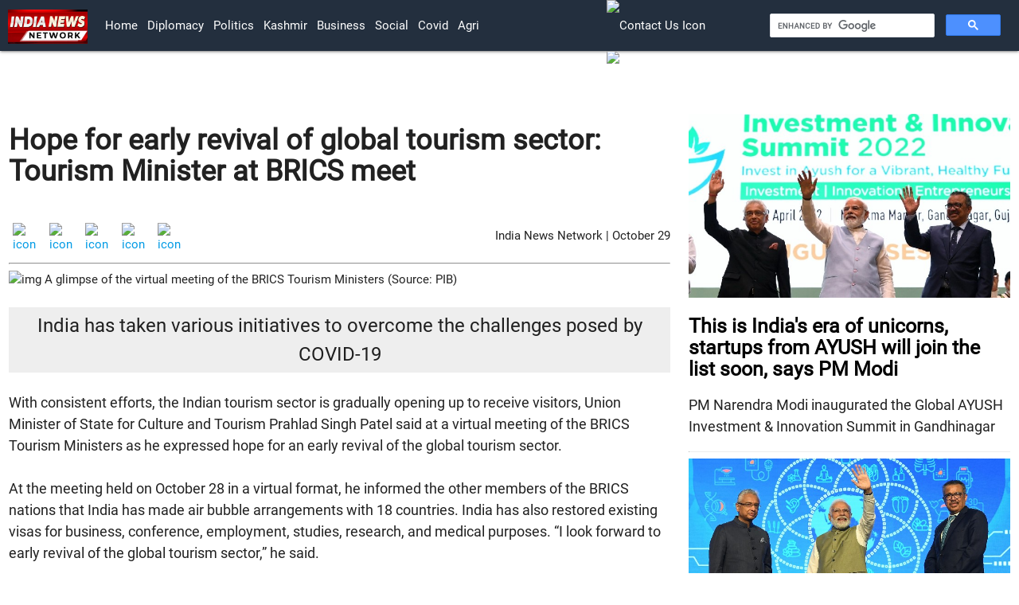

--- FILE ---
content_type: text/html
request_url: https://www.indianewsnetwork.com/20201029/hope-for-early-revival-of-global-tourism-sector-tourism-minister-at-brics-meet
body_size: 5117
content:
<!DOCTYPE html><html lang='en' dir='ltr'><head><meta charset="UTF-8">
    <meta name="viewport" content="width=device-width, initial-scale=1.0">

<link href="https://optcms.s3.amazonaws.com/www.indianewsnetwork.com/2020/202001/20200101-wsfl202204201428as.png"
        rel="icon" >

<!-- jquery/3.3.1/jquery.min.js, materialize/1.0.0/js/materialize.min.js, custom.js -->
<script src="https://optcms.s3.amazonaws.com/www.indianewsnetwork.com/2020/202001/20200101-wsfl202204201419as.js"></script> 
<script  src="https://optcms.s3.amazonaws.com/www.indianewsnetwork.com/2020/202001/20200101-wsfl202204201420as.js"></script>
<script  src="https://cse.google.com/cse.js?cx=097bbc74984788719"></script>

<!-- materilize css, materilize icons and google fonts-->
<link rel="stylesheet" href="https://optcms.s3.amazonaws.com/www.indianewsnetwork.com/2020/202001/20200101-wsfl202204201421as.css">
<link rel="stylesheet" href="https://optcms.s3.amazonaws.com/www.indianewsnetwork.com/2020/202001/20200101-wsfl202204201422as.css">
<link href='https://optcms.s3.amazonaws.com/www.indianewsnetwork.com/2020/202001/20200101-wsfl202204201423as.css' rel='stylesheet'>

<!-- master js and master css-->
<script  src="https://optcms.s3.amazonaws.com/www.indianewsnetwork.com/2020/202001/20200101-wsfl202204201424as.js"></script>
<link rel="stylesheet" href="https://optcms.s3.amazonaws.com/www.indianewsnetwork.com/2020/202001/20200101-wsfl202204201425as.css">

<!-- custom js and custom css-->
<script  src="https://optcms.s3.amazonaws.com/www.indianewsnetwork.com/2020/202001/20200101-wsfl202204201426as.js"></script>
<link rel="stylesheet" href="https://optcms.s3.amazonaws.com/www.indianewsnetwork.com/2020/202001/20200101-wsfl202204201427as.css">

      <style>
  
</style></head><body><div class='header_bar'><div></div></div><div class='header_brand'><div></div></div><div class='header_menu'><nav  style="padding:0px 10px;position:sticky;top:0px;z-index:99;background-color:#232F3E">
    
    <div class="nav-wrapper">
        <a href="/" class="brand-logo"><img style="width:100px;min-width:90px;margin-top: 12px;" src="https://optcms.s3.amazonaws.com/www.indianewsnetwork.com/2020/202001/20200101-wsfl202204201429as.jpg" alt="logo"></a>

        <a href="#" class="sidenav-trigger" data-target="mobile-nav">
            <i class="material-icons">menu</i>
        </a>

       
 <div class="row">
<div class="col l1"></div>
 <div class="col l6">
 <ul class="hide-on-med-and-down "  >
            <li><a href="/">Home</a></li>
       <li><a href="/diplomacy">Diplomacy</a></li>
            <li><a href="/politics">politics</a></li>
            <li><a href="/kashmir">kashmir</a></li>
 <li><a href="/business">business</a></li>
            <li><a href="/social">social</a></li>
           <li><a href="/covid">covid</a></li>
<li><a href="/agri">agri</a></li>
     
            
        </ul>    
</div>
          <div class="col l2">
            <ul class="navbar-icons">             
              <li>
                  <a class="nav-link" href="/en/contactus">
                      <img style="width:20px;" src="https://ankpublic.s3.amazonaws.com/www.indianewsnetwork.com/2020/202007/20200728-wsfl20200728122as.png" alt="contact us icon">
                      </a>
              </li>
              <li>
                  <a class="nav-link" href="/en/subscribe">
                      <img style="width:22px;" src="https://ankpublic.s3.amazonaws.com/www.indianewsnetwork.com/2020/202007/20200728-wsfl20200728121as.png" alt="subscribe icon">
                      </a>
              </li>
              <li>
                  <a class="nav-link" href="/dated"><i style="font-size: 20px;" class="material-icons">today</i></a>
              </li>
                      </ul>    
          </div>
          <div class="col l3">
            <div style="margin-top:16px;">
            <div class="gcse-search"></div>
              </div>
             </div>
        </div>


    <!-- <a class="modal-trigger" href="#modal1"><i class="material-icons right">settings</i></a> -->
    </div>


  </nav>
     
    <!-- desktop view end -->
    
    <ul class="sidenav" id="mobile-nav">
   
    
         <li><a href="/diplomacy">Diplomacy</a></li>
            <li><a href="/politics">politics</a></li>
            <li><a href="/kashmir">kashmir</a></li>
        <li><a href="/business">business</a></li>
            <li><a href="/social">social</a></li>
           <li><a href="/covid">covid</a></li>
<li style="margin-top:10px;border-top:1px solid #666;"></li>
                    <li>
                  <a class="nav-link" href="/en/contactus">
                      <img style="width:20px;" src="https://ankpublic.s3.amazonaws.com/www.indiavsdisinformation.com/2020/202007/20200709-wsfl20200709112as.jpg" alt="contact us icon">
                    Contact Us </a>
              </li>
              <li>
                  <a class="nav-link" href="/en/subscribe">
                      <img style="width:22px;" src="https://ankpublic.s3.amazonaws.com/www.indiavsdisinformation.com/2020/202007/20200709-wsfl20200709111as.jpg" alt="subscribe icon">
                       Subscribe Us</a>
              </li>
              <li>
                  <a class="nav-link" href="/dated"><i style="font-size: 20px;margin-right: auto;" class="material-icons">today</i>Newsletter</a>
              </li>
    </ul>

    <!-- mobile view view end --></div><div class='main'><div class="container-fluid">
    <div class="row">
        <div class="col l8">
            <h3 style="font-size: 36px;font-weight: 600;" class="heading">Hope for early revival of global tourism sector: Tourism Minister at BRICS meet</h3>

            <br>
            <div class="container-fluid">
  <div style="float:right;margin-top:10px;">India News Network | October 29</div>
                <!-- <span style="margin-right:1%;font-size:18px; font-weight:500;"></span> -->
                <div class="social-share-icon">
                    <a href="https://www.linkedin.com/shareArticle?mini=true&url=http://www.indianewsnetwork.com/20201029/hope-for-early-revival-of-global-tourism-sector-tourism-minister-at-brics-meet" id="share-li" class="sharer button">
                        <img src="https://ankpublic.s3.amazonaws.com/www.indianewsnetwork.com/2020/202009/20200924-wsfl20200924155as.webp"
                            alt="icon">
                    </a>
                    <!--  <a href="https://plus.google.com/share?url='http://www.indianewsnetwork.com/20201029/hope-for-early-revival-of-global-tourism-sector-tourism-minister-at-brics-meet'"
                        target="_blank id=" share-gp" class="sharer button"><i
                            class="fa fa-2x fa-google-plus-square"></i></a> -->
                    <a href="http://pinterest.com/pin/create/link/?url=http://www.indianewsnetwork.com/20201029/hope-for-early-revival-of-global-tourism-sector-tourism-minister-at-brics-meet" id="share-em" class="sharer button">
                        <img src="https://ankpublic.s3.amazonaws.com/www.indianewsnetwork.com/2020/202009/20200924-wsfl20200924157as.webp"
                            alt="icon">
                    </a>


                    <a href="https://www.facebook.com/sharer/sharer.php?u=http://www.indianewsnetwork.com/20201029/hope-for-early-revival-of-global-tourism-sector-tourism-minister-at-brics-meet" target="_blank" class="sharer button">
                        <img src="https://ankpublic.s3.amazonaws.com/www.indianewsnetwork.com/2020/202009/20200924-wsfl20200924151as.webp"
                            alt="icon"></a>
                    <a href="https://twitter.com/share?url=http://www.indianewsnetwork.com/20201029/hope-for-early-revival-of-global-tourism-sector-tourism-minister-at-brics-meet" target="_blank" class="sharer button"><img src="https://ankpublic.s3.amazonaws.com/www.indianewsnetwork.com/2020/202009/20200924-wsfl202009241511as.webp"
                            alt="icon"></a>
                    <a href="whatsapp://send?text=http://www.indianewsnetwork.com/20201029/hope-for-early-revival-of-global-tourism-sector-tourism-minister-at-brics-meet" id="share-wa" class="sharer button">
                        <img src="https://ankpublic.s3.amazonaws.com/www.indianewsnetwork.com/2020/202009/20200924-wsfl202009241513as.webp"
                            alt="icon">
                    </a>
                                        <div></div>
                    
                </div>
            </div>

            <hr style="border-top: 1px solid rgba(0,0,0,.4);">

            <!-- Videos -->
            
            <!-- Stories -->
    <img class="image" src="https://ankpublic.s3.amazonaws.com/www.indianewsnetwork.com/2020/202010/20201029-wsfl20201029095as.jpg" alt="img" title="A glimpse of the virtual meeting of the BRICS Tourism Ministers (Source: PIB)">
    <span class="caption">A glimpse of the virtual meeting of the BRICS Tourism Ministers (Source: PIB)</span>
    <div class="articlebody">

        <p style="font-size: x-large;text-align:center;background-color:#eee;padding:5px;">
            <strong>India has taken various initiatives to overcome the challenges posed by COVID-19</strong></p>

        <p class="story-description">With consistent efforts, the Indian tourism sector is gradually opening up to receive visitors, Union Minister of State for Culture and Tourism Prahlad Singh Patel said at a virtual meeting of the BRICS Tourism Ministers as he expressed hope for an early revival of the global tourism sector.<br />
<br />
At the meeting held on October 28 in a virtual format, he informed the other members of the BRICS nations that India has made air bubble arrangements with 18 countries. India has also restored existing visas for business, conference, employment, studies, research, and medical purposes. “I look forward to early revival of the global tourism sector,” he said.<br />
<br />
Underlining the effects of COVID-19 on the tourism sector, he said that India has faced similar challenges, however, the country has taken various initiatives to overcome those.<br />
<br />
Apart from issuing COVID-19 safety and hygiene protocols and operational guidelines for the service providers to follow, the Tourism Ministry has launched an initiative called SAATHI (System for Assessment, Awareness & Training for Hospitality Industry) to help the industry build preparedness for COVID-19 safety.<br />
<br />
Laying emphasis on the role of digital media in promotion and spreading awareness about the tourism sector, the minister said that the government is working with the Industry in adopting digital technologies and innovation.<br />
<br />
For instance, the Ministry of Tourism has launched the Incredible India Tourist Facilitator (IITF) Certification Programme which is a digital initiative that aims at creating an Online learning platform. The Ministry is also organizing a series of webinars under the theme Dekho Apna Desh, to showcase the diverse culture, heritage, undiscovered destinations and unusual facets of popular tourist spots to promote domestic tourism and help develop local economies, he said.<br />
<br />
Various stimulus packages have also been announced by the Indian government for the survival and revival of the sector. Under Atmanirbhar Bharat Scheme, collateral free automatic loans have been made available for MSMEs to enable them deal with the crisis and revive the economy including the tourism sector of India, he said.<br />
<br />
The Ministry of Tourism is also in a continuous dialogue with the representatives of Tourism & Hospitality industry stakeholders to discuss solutions and ways forward to revive the tourism economy by reviving demand, especially through promotion of Domestic Tourism to build the confidence and trust of the tourists, he said.<br />
<br />
He lauded the Russian Federation for a successful BRICS Presidency, especially during the challenging times of COVID-19. He said that India looks forward to working together with the BRICS members and look forward to India’s Presidency in 2021 that might bring many opportunities.<br />
<br />
<br />
<br />
</p>

                <div></div>
        
    </div>
</div>

<div class="col l4">
    <p> </p>
    <div class="story_sidebar">
                <a href="/20220420/this-is-india-s-era-of-unicorns-startups-from-ayush-will-join-the-list-soon-says-pm-modi">
            <img src="https://optcms.s3.amazonaws.com/www.indianewsnetwork.com/2022/202204/20220420-wsfl20220420111as.jpg" alt="img" class="card-img-top" title=" This is India&#039;s era of unicorns, startups from AYUSH will join the list soon, says PM Modi">

            <h5 class="heading"> This is India&#039;s era of unicorns, startups from AYUSH will join the list soon, says PM Modi</h5>
        </a>
        <p class="description"> PM Narendra Modi inaugurated the Global AYUSH Investment &amp; Innovation Summit in Gandhinagar</p>
        <hr>
                <a href="/20220419/pm-modi-lays-foundation-stone-of-who-global-centre-for-traditional-medicine">
            <img src="https://optcms.s3.amazonaws.com/www.indianewsnetwork.com/2022/202204/20220419-wsfl20220419161as.jpg" alt="img" class="card-img-top" title="PM Modi lays foundation stone of WHO Global Centre for Traditional Medicine">

            <h5 class="heading">PM Modi lays foundation stone of WHO Global Centre for Traditional Medicine</h5>
        </a>
        <p class="description">The WHO Global Centre will focus on data, innovation, sustainability and will optimize the use of traditional medicine</p>
        <hr>
                <a href="/20220418/swachh-bharat-abhiyan-country-is-weaving-new-stories-in-cleanliness-says-pm-modi">
            <img src="https://optcms.s3.amazonaws.com/www.indianewsnetwork.com/2022/202204/20220418-wsfl20220418131as.jpg" alt="img" class="card-img-top" title="Swachh Bharat Abhiyan: Country is weaving new stories in cleanliness, says PM Modi">

            <h5 class="heading">Swachh Bharat Abhiyan: Country is weaving new stories in cleanliness, says PM Modi</h5>
        </a>
        <p class="description"> PM Modi has lauded Swachh Bharat Abhiyan for fueling new energy in the development of the country</p>
        <hr>
                <a href="/20220416/pm-modi-to-launch-global-ayush-investment-and-innovation-summit-in-gujarat-on-april-20">
            <img src="https://optcms.s3.amazonaws.com/www.indiavsdisinformation.com/2022/202204/20220416-wsfl20220416081as.jpg" alt="img" class="card-img-top" title="PM Modi to launch Global Ayush Investment and Innovation summit in Gujarat on April 20 ">

            <h5 class="heading">PM Modi to launch Global Ayush Investment and Innovation summit in Gujarat on April 20 </h5>
        </a>
        <p class="description">The aim of the summit is to make India as global Ayush destination in the world</p>
        <hr>
            </div>
</div>




</div>
</div></div><div class='footer_menu'><div></div></div><div class='footer_brand'><footer class="footer" style="background-color: #232F3E;">
    <div class="row">
        <!-- <div class="col l1"></div> -->

        <div class="col l12">

            <div class="inn-footer-topics">
                   <a href="/topics/ukraine">ukraine</a> |
                <a href="/topics/americas">americas</a> |
                <a href="/topics/canada">canada</a> |
                <a href="/topics/latin-america-carribbean">latin america carribbean</a> |
                <a href="/topics/europe">europe</a> |
                <a href="/topics/united-kingdom">united kingdom</a> |
                <a href="/topics/france">france</a> |
                <a href="/topics/germany">germany</a> |
                <a href="/topics/eurasia">eurasia</a> |
                <a href="/topics/africa">africa</a> |
                <a href="/topics/mauritius">mauritius</a> |
                <!-- <br> -->
                <a href="/topics/west-asia">west-asia</a> |
                <a href="/topics/afghanistan">afghanistan</a> |
                <a href="/topics/pakistan">pakistan</a> |
                <a href="/topics/bangladesh">bangladesh</a> |
                <a href="/topics/bhutan">bhutan</a> |
                <a href="/topics/maldives">maldives</a> |
                <a href="/topics/nepal">nepal</a> |
                <a href="/topics/sri-lanka">sri lanka</a> |
                <a href="/topics/china">china</a> |
                <a href="/topics/japan">japan</a> |
                <a href="/topics/oceania">oceania</a> |
                <!-- <br> -->
                <a href="/topics/indo-pacific">indo pacific</a> |
                <a href="/topics/multilaterals">multilaterals</a> |
                <a href="/topics/united-nations">united nations</a> |
                <a href="/topics/quad">quad</a> |
                <a href="/topics/south-east-asia">south east asia</a> |
                <a href="/topics/kashmir">kashmir</a> |
 
                <a href="/topics/ladakh">ladakh</a> |
                <!-- <br> -->
                <a href="/topics/agri">agri</a> |
                <a href="/topics/business">business</a> |
                <a href="/topics/covid">covid</a> |
                <a href="/topics/politics">politics</a> |
                <a href="/topics/security">security</a> |
                <a href="/topics/social">social</a> |
                <a href="/topics/technology">technology</a> |
<a href="/videos">videos</a> 
            </div>

        </div>
        </div> 

    <ul class="languages">
        <li><a target="blank" href='https://fr.indianewsnetwork.com/'>française</a> | </li>
        <li><a target="blank" href='https://in.indianewsnetwork.com/'>हिन्दी</a> | </li>
        <li><a target="blank" href='https://bd.indianewsnetwork.com/'>বাংলা </a> |</li>
        <li><a target="blank" href='https://np.indianewsnetwork.com/'>नेपाली</a> |</li>
        <li><a target="blank" href='https://lk.indianewsnetwork.com/'>ශ්රී ලංකාව</a></li>
    </ul>

    </div>

    <div style="height:10px;"></div>

</footer>


<!-- footer top section  -->
<div class="footer-top">
    <div class="row">
        <div class="col l4">
            <div class="useful-links">

                <a class="text-white" href="/rss-feeds">RSS Feeds</a> |


                <a class="text-white" href="/atom-feeds">Atom Feeds</a> |


                <a class="text-white" href="/site-maps">Site Maps</a>

            </div>
        </div>

        <div class="col l4">
            <div class="company-Contact">
                <!-- <p>Mail Id: info@indiavsdisinformation.com</p> -->
                <a class="nav-link" href="/en/contactus">
                    <img style="width:20px;min-width: 15px;"
                        src="https://optcms.s3.amazonaws.com/www.indiavsdisinformation.com/2021/202108/20210817-wsfl20210817144as.png"
                        alt="contact us icon"><sup> Contact Us</sup>
                </a>

                <a class="nav-link" href="/en/subscribe">
                    <img style="width:22px;min-width: 15px;"
                        src="	https://optcms.s3.amazonaws.com/www.indiavsdisinformation.com/2021/202108/20210817-wsfl20210817145as.png"
                        alt="subscribe icon"><sup> Subscribe</sup>
                </a>

                <a class="nav-link" href="/dated">
                    <img style="width:22px;min-width: 15px;"
                        src="https://optcms.s3.amazonaws.com/www.indiavsdisinformation.com/2021/202108/20210817-wsfl20210817143as.png"
                        alt="calender  icon"><sup> News Letter</sup>
                </a>
            </div>
        </div>
        <div class="col l4">
            <div class="social-icon">
                <a target="_blank" href="https://www.facebook.com/India-Vs-Disinformation-109858640449375/"><img
                        src="https://ankpublic.s3.amazonaws.com/www.indianewsnetwork.com/2020/202009/20200924-wsfl20200924151as.webp"
                        alt="icon"></a>
                <a target="_blank" href="https://twitter.com/IndiavsDisinfo?s=08"><img
                        src="https://ankpublic.s3.amazonaws.com/www.indianewsnetwork.com/2020/202009/20200924-wsfl202009241511as.webp"
                        alt="icon"></a>
                <a target="_blank" href="https://instagram.com/indiavsdisinfo?igshid=2itnwk8sg8b2"><img
                        src="https://ankpublic.s3.amazonaws.com/www.indianewsnetwork.com/2020/202009/20200924-wsfl20200924153as.webp"
                        alt="icon"></a>
                <a target="_blank" href="http://www.youtube.com/c/IndiaVsDisinformation"><img
                        src="https://ankpublic.s3.amazonaws.com/www.indianewsnetwork.com/2020/202009/20200924-wsfl202009241515as.webp"
                        alt="icon"></a>
            </div>
        </div>

        <!-- <div style="height: 30px;"></div> -->
    </div>

</div>
<!-- footer top section end --></div><div class='footer_bar'><div class="copyrights" style="background-color: #fff;padding:1px;margin-top:-20px;text-align: center;">

        <div class="row">
            <div class="col l6" style="padding-top: 1%;">
                <div class="copy container">
                    <a style="color:#404040;" href="/20200505/copyright-policy">All Rights Reserved. Copyright © 2019-2020</a>
                </div>
            </div>
            <div class="col l6" style="padding-top: 1%;">

                <div class="privacy-policy">
                    <a style="color:#404040;" href="/about-ivd">About Us</a> |
                    <a style="color:#404040;" href="/privacy-policy">Privacy Policy</a> |
                    <a style="color:#404040;" href="/terms-and-conditions">Terms & Conditions</a>
                </div>

            </div>

        </div>
    </div></div></body></html><script type="application/ld+json">[{"@context":"http:\/\/schema.org","@type":"NewsArticle","headline":"Hope for early revival of global tourism sector: Tourism Minister at BRICS meet","description":"India has taken various initiatives to overcome the challenges posed by COVID-19","url":"\/20201029\/hope-for-early-revival-of-global-tourism-sector-tourism-minister-at-brics-meet","articleBody":"With consistent efforts, the Indian tourism sector is gradually opening up to receive visitors, Union Minister of State for Culture and Tourism Prahlad Singh Patel said at a virtual meeting of the BRICS Tourism Ministers as he expressed hope for an early revival of the global tourism sector.\r\n\r\nAt the meeting held on October 28 in a virtual format, he informed the other members of the BRICS nations that India has made air bubble arrangements with 18 countries. India has also restored existing visas for business, conference, employment, studies, research, and medical purposes. \u201cI look forward to early revival of the global tourism sector,\u201d he said.\r\n\r\nUnderlining the effects of COVID-19 on the tourism sector, he said that India has faced similar challenges, however, the country has taken various initiatives to overcome those.\r\n\r\nApart from issuing COVID-19 safety and hygiene protocols and operational guidelines for the service providers to follow, the Tourism Ministry has launched an initiative called SAATHI (System for Assessment, Awareness & Training for Hospitality Industry) to help the industry build preparedness for COVID-19 safety.\r\n\r\nLaying emphasis on the role of digital media in promotion and spreading awareness about the tourism sector, the minister said that the government is working with the Industry in adopting digital technologies and innovation.\r\n\r\nFor instance, the Ministry of Tourism has launched the Incredible India Tourist Facilitator (IITF) Certification Programme which is a digital initiative that aims at creating an Online learning platform. The Ministry is also organizing a series of webinars under the theme Dekho Apna Desh, to showcase the diverse culture, heritage, undiscovered destinations and unusual facets of popular tourist spots to promote domestic tourism and help develop local economies, he said.\r\n\r\nVarious stimulus packages have also been announced by the Indian government for the survival and revival of the sector. Under Atmanirbhar Bharat Scheme, collateral free automatic loans have been made available for MSMEs to enable them deal with the crisis and revive the economy including the tourism sector of India, he said.\r\n\r\nThe Ministry of Tourism is also in a continuous dialogue with the representatives of Tourism & Hospitality industry stakeholders to discuss solutions and ways forward to revive the tourism economy by reviving demand, especially through promotion of Domestic Tourism to build the confidence and trust of the tourists, he said.\r\n\r\nHe lauded the Russian Federation for a successful BRICS Presidency, especially during the challenging times of COVID-19. He said that India looks forward to working together with the BRICS members and look forward to India\u2019s Presidency in 2021 that might bring many opportunities.\r\n\r\n\r\n\r\n","author":"India News Network","datePublished":"2020-10-29","dateModified":"2020-10-29","image":{"@context":"http:\/\/schema.org","@type":"ImageObject","url":"https:\/\/ankpublic.s3.amazonaws.com\/www.indianewsnetwork.com\/2020\/202010\/20201029-wsfl20201029095as.jpg"},"mainEntityOfPage":"https:\/\/schema.org\/WebPage"}]</script>

--- FILE ---
content_type: text/javascript
request_url: https://optcms.s3.amazonaws.com/www.indianewsnetwork.com/2020/202001/20200101-wsfl202204201424as.js
body_size: 4332
content:

function states() {
    if ($("#state_code").val()) {
      state = $("#state_code").val();
    } else {
      state = $("#state_code").attr('initval');
    }
    lang = document.documentElement.lang;
    url = "https://pubapi.bespokeapps.com/ws-base-1/?do=statesSelect&code=" + $("#country_code").val() + "&selected=" + state + "&lang=" + lang;
    ops = {};
    fetch(url, ops)
      .then((response) => response.json())
      .then((result) => {
        //        console.log(result);
        content = result.data.content;
        $("#state_code").html(content);
        $('select').formSelect();
      })
  }
  
  function countries() {
    if ($("#country_code").val()) {
      code = $("#country_code").val();
    } else {
      code = $("#country_code").attr('initval');
    }
    lang = document.documentElement.lang;
    url = "https://pubapi.bespokeapps.com/ws-base-1/?do=countriesSelect&selected=" + code + "&lang=" + lang;
    ops = {};
    fetch(url, ops)
      .then((response) => response.json())
      .then((result) => {
        content = result.data.content;
        $("#country_code").html(content);
        $('select').formSelect();
      })
  }
  
  
  function cbrange() {
    var range = prompt("Please enter range of clips to download in the format given", "1-100");
    r = range.split("-");
    msg = "Invalid Input. Should be given as start-end of clip numbers";
    if (typeof r[1] == 'undefined') {
      alert(msg);
      return;
    }
    start = parseInt(r[0]);
    finish = parseInt(r[1]);
    if (start < 1 || finish < 1) {
      alert(msg);
      return;
    }
  
    var inputlist = document.getElementsByTagName("input");
    for (i = 0; i < inputlist.length; i++) {
      //x=i+1;
      if (inputlist[i].getAttribute("type") == 'checkbox') {
        if (i < start || i > finish)
          inputlist[i].checked = false
        else
          inputlist[i].checked = true;
      }
    }
  
  }
  
  
  
  
  // new 
  
  
  function urlDateChange(obj) {
    qr = params(window.location.search);
    qr.date = obj.value;
    qs = $.param(qr);
    document.location = '?' + qs;
  }
  
  function params(queryStrings) {
    let queryParams = {};
    queryStrings = queryStrings.substring(1);
    let params = queryStrings.split('&');
    for (var i = 0; i < params.length; i++) {
      var pair = params[i].split('=');
      var k = pair[0];
      var v = pair[1];
      queryParams[k] = decodeURIComponent(v);
    }
    return queryParams;
  }
  
  
  function cbtoggle() {
    var inputlist = document.getElementsByTagName("input");
    for (i = 0; i < inputlist.length; i++) {
      if (inputlist[i].getAttribute("type") == 'checkbox') {
        if (inputlist[i].checked)
          inputlist[i].checked = false
        else
          inputlist[i].checked = true;
      }
    }
  }
  
  
  function cbcheck() {
    var inputlist = document.getElementsByTagName("input");
    for (i = 0; i < inputlist.length; i++) {
      if (inputlist[i].getAttribute("type") == 'checkbox') {
        inputlist[i].checked = true;
      }
    }
    cbchecks();
  }
  
  function cbchecks() {
    rar = [];
    x = 0;
    var inputlist = document.getElementsByTagName("input");
    for (i = 0; i < inputlist.length; i++) {
      if (inputlist[i].getAttribute("type") == 'checkbox') {
        if (inputlist[i].checked) {
          rar[x++] = inputlist[i].value;
        }
      }
    }
    return rar;
  }
  
  
  function cbclear() {
    var inputlist = document.getElementsByTagName("input");
    for (i = 0; i < inputlist.length; i++) {
      if (inputlist[i].getAttribute("type") == 'checkbox') {
        inputlist[i].checked = false
      }
    }
  }
  
  
  $(document).ready(function ($) {
  
    var url = window.location.href;
    var activePage = url;
    $('.header_menu > nav a').each(function () {
      var linkPage = this.href;
  
      if (activePage == linkPage) {
        $(this).closest("li").addClass("active");
      }
    });
  
  // date picker
  
  $('.sidenav').sidenav();
  $('.dropdown-trigger').dropdown();
  $(".date").datepicker({
    defaultDate: new Date(),
    format: "yyyy-mm-dd",
    autoClose: true
  });
  // $('.datetime').datetimepicker({
  //   defaultDate: new Date(),
  //   format: "yy-m-d H:i:s T"
  // });
  // $('.editor').richText();
  $('select').formSelect();
  });